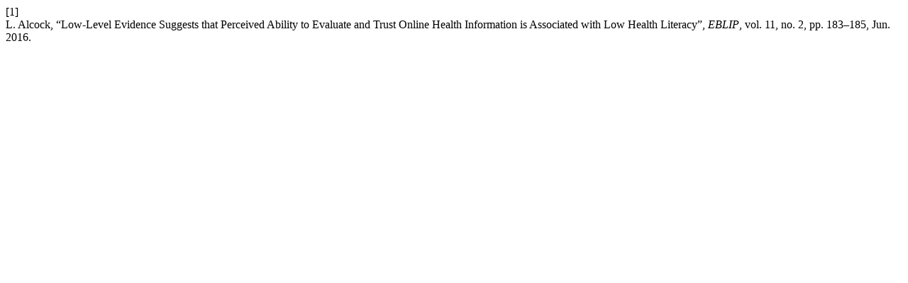

--- FILE ---
content_type: text/html; charset=UTF-8
request_url: https://journals.library.ualberta.ca/eblip/index.php/EBLIP/citationstylelanguage/get/ieee?submissionId=27386&publicationId=1694
body_size: 390
content:
<div class="csl-bib-body">
  <div class="csl-entry"><div class="csl-left-margin">[1]</div><div class="csl-right-inline">L. Alcock, “Low-Level Evidence Suggests that Perceived Ability to Evaluate and Trust Online Health Information is Associated with Low Health Literacy”, <i>EBLIP</i>, vol. 11, no. 2, pp. 183–185, Jun. 2016.</div></div>
</div>